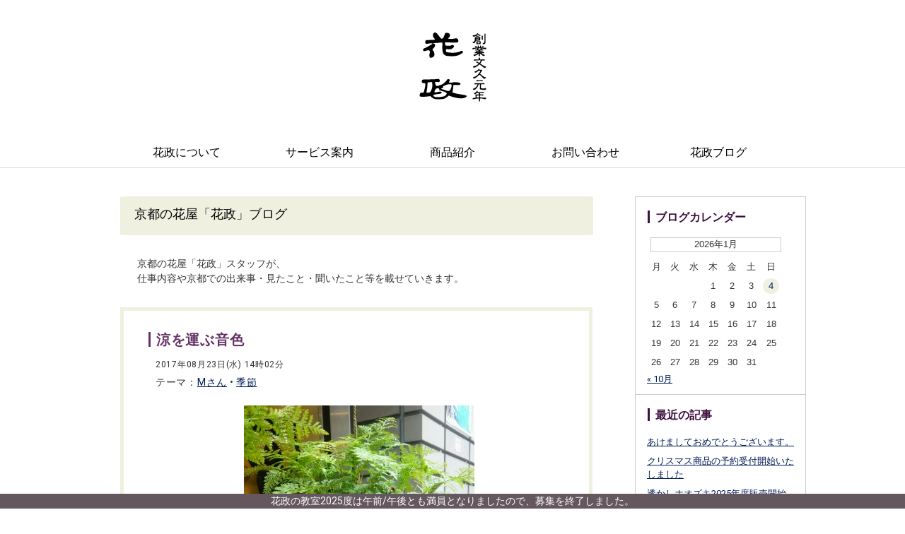

--- FILE ---
content_type: text/html; charset=UTF-8
request_url: https://hanamasa-kyoto.com/blog/%E6%B6%BC%E3%82%92%E9%81%8B%E3%81%B6%E9%9F%B3%E8%89%B2/
body_size: 28616
content:
<!DOCTYPE html>
<html xmlns="http://www.w3.org/1999/xhtml" xml:lang="ja" lang="ja">
<head>
<meta http-equiv="Content-Type" content="text/html; charset=utf-8" />
<meta http-equiv="x-ua-compatible" content="ie=edge">
<meta name="msvalidate.01" content="EB8F432D5B360C216AFBABD019378F45" />
<meta name="viewport" content="width=device-width,initial-scale=1">
    
<link rel="shortcut icon" href="https://hanamasa-kyoto.com/wp-content/themes/hanamasa2019/images/common/favicon.ico">
    
<meta name="Keywords" content="生け込み,京都,花屋,河原町三条,フラワーショップ,花束,山野草,贈答,はなまさ,hanamasa" lang="ja" xml:lang="ja" />
<meta name="Targeted Geographic Area" content="Japan" />
<meta name="coverage" content="japan" />
<meta name="content-language" content="ja" />
<meta name="rating" content="general" />
<meta name="classification" content="花屋,京都" />
<meta name="author" content="京都の花屋「花政（はなまさ）」" />

<link rel="preload prefetch" as="font" type="font/woff2" href="//cdn.jsdelivr.net/npm/@fortawesome/fontawesome-free@5.6.3/webfonts/fa-brands-400.woff2" crossorigin>
<link rel="stylesheet preload prefetch" as="font" href="//cdn.jsdelivr.net/npm/@fortawesome/fontawesome-free@5.6.3/css/all.min.css" crossorigin>
    





	
    



<link media="all" href="https://hanamasa-kyoto.com/wp-content/cache/autoptimize/css/autoptimize_8a0cb088ffd87bfb467820f411a6e02f.css" rel="stylesheet"><title>涼を運ぶ音色 | 京都の花屋「花政（はなまさ）」</title>

		<!-- All in One SEO 4.3.8 - aioseo.com -->
		<meta name="robots" content="max-image-preview:large" />
		<meta name="google-site-verification" content="google-site-verification=4yYNEJKBA4avaJ7JE5qPay4p1iET-OLzLjXnPzKT9Sc" />
		<link rel="canonical" href="https://hanamasa-kyoto.com/blog/%e6%b6%bc%e3%82%92%e9%81%8b%e3%81%b6%e9%9f%b3%e8%89%b2/" />
		<meta name="generator" content="All in One SEO (AIOSEO) 4.3.8" />

		<!-- Google Tag Manager -->
<script>(function(w,d,s,l,i){w[l]=w[l]||[];w[l].push({'gtm.start':
new Date().getTime(),event:'gtm.js'});var f=d.getElementsByTagName(s)[0],
j=d.createElement(s),dl=l!='dataLayer'?'&l='+l:'';j.async=true;j.src=
'https://www.googletagmanager.com/gtm.js?id='+i+dl;f.parentNode.insertBefore(j,f);
})(window,document,'script','dataLayer','GTM-KHZMJG6');</script>
<!-- End Google Tag Manager -->
		<meta property="og:locale" content="ja_JP" />
		<meta property="og:site_name" content="京都の花屋「花政（はなまさ）」" />
		<meta property="og:type" content="article" />
		<meta property="og:title" content="涼を運ぶ音色 | 京都の花屋「花政（はなまさ）」" />
		<meta property="og:url" content="https://hanamasa-kyoto.com/blog/%e6%b6%bc%e3%82%92%e9%81%8b%e3%81%b6%e9%9f%b3%e8%89%b2/" />
		<meta property="og:image" content="https://hanamasa-kyoto.com/wp-content/themes/hanamasa2019/images/common/ogp.jpg" />
		<meta property="og:image:secure_url" content="https://hanamasa-kyoto.com/wp-content/themes/hanamasa2019/images/common/ogp.jpg" />
		<meta property="article:published_time" content="2017-08-23T05:02:43+00:00" />
		<meta property="article:modified_time" content="2022-07-05T06:33:28+00:00" />
		<meta property="article:publisher" content="https://www.facebook.com/hanamasa1861/" />
		<meta name="twitter:card" content="summary" />
		<meta name="twitter:title" content="涼を運ぶ音色 | 京都の花屋「花政（はなまさ）」" />
		<meta name="twitter:image" content="https://hanamasa-kyoto.com/wp-content/themes/hanamasa2019/images/common/ogp.jpg" />
		<script type="application/ld+json" class="aioseo-schema">
			{"@context":"https:\/\/schema.org","@graph":[{"@type":"BreadcrumbList","@id":"https:\/\/hanamasa-kyoto.com\/blog\/%e6%b6%bc%e3%82%92%e9%81%8b%e3%81%b6%e9%9f%b3%e8%89%b2\/#breadcrumblist","itemListElement":[{"@type":"ListItem","@id":"https:\/\/hanamasa-kyoto.com\/#listItem","position":1,"item":{"@type":"WebPage","@id":"https:\/\/hanamasa-kyoto.com\/","name":"\u30db\u30fc\u30e0","description":"\u4eac\u90fd\u306e\u82b1\u5c4b\u300c\u82b1\u653f(\u306f\u306a\u307e\u3055)\u300d\u306f\u3001\u4eac\u90fd\u30fb\u6cb3\u539f\u753a\u4e09\u6761\u304b\u3089\u300c\u548c\u300d\u3092\u6d3b\u304b\u3057\u305f\u751f\u82b1\u306e\u751f\u3051\u8fbc\u307f\u30b5\u30fc\u30d3\u30b9\u3001\u82b1\u675f\u3001\u9262\u7269\u3001\u5c71\u91ce\u8349\u3001\u5b63\u7bc0\u306e\u82b1\u690d\u306a\u3069\u3092\u53d6\u308a\u63c3\u3048\u3066\u304a\u308a\u307e\u3059\u3002\u4eac\u90fd\u3078\u304a\u8d8a\u3057\u306e\u969b\u306b\u306f\u305c\u3072\u4e00\u5ea6\u304a\u7acb\u3061\u5bc4\u308a\u304f\u3060\u3055\u3044\u3002 \u5275\u696d\u6587\u4e45\u5143\u5e74 \u82b1\u653f \u4eac\u90fd\u6cb3\u539f\u753a\u4e09\u6761\u4e00\u7b4b\u76ee\u6771\u5165\u30eb","url":"https:\/\/hanamasa-kyoto.com\/"},"nextItem":"https:\/\/hanamasa-kyoto.com\/blog\/%e6%b6%bc%e3%82%92%e9%81%8b%e3%81%b6%e9%9f%b3%e8%89%b2\/#listItem"},{"@type":"ListItem","@id":"https:\/\/hanamasa-kyoto.com\/blog\/%e6%b6%bc%e3%82%92%e9%81%8b%e3%81%b6%e9%9f%b3%e8%89%b2\/#listItem","position":2,"item":{"@type":"WebPage","@id":"https:\/\/hanamasa-kyoto.com\/blog\/%e6%b6%bc%e3%82%92%e9%81%8b%e3%81%b6%e9%9f%b3%e8%89%b2\/","name":"\u6dbc\u3092\u904b\u3076\u97f3\u8272","url":"https:\/\/hanamasa-kyoto.com\/blog\/%e6%b6%bc%e3%82%92%e9%81%8b%e3%81%b6%e9%9f%b3%e8%89%b2\/"},"previousItem":"https:\/\/hanamasa-kyoto.com\/#listItem"}]},{"@type":"Organization","@id":"https:\/\/hanamasa-kyoto.com\/#organization","name":"Hanamasa","url":"https:\/\/hanamasa-kyoto.com\/","logo":{"@type":"ImageObject","url":"https:\/\/hanamasa-kyoto.com\/wp-content\/themes\/hanamasa2019\/images\/common\/header_logo.gif","@id":"https:\/\/hanamasa-kyoto.com\/#organizationLogo"},"image":{"@id":"https:\/\/hanamasa-kyoto.com\/#organizationLogo"},"sameAs":["https:\/\/www.instagram.com\/hanamasa_kyoto\/"],"contactPoint":{"@type":"ContactPoint","telephone":"+81752312621","contactType":"sales"}},{"@type":"Person","@id":"https:\/\/hanamasa-kyoto.com\/author\/admin_hanamasa\/#author","url":"https:\/\/hanamasa-kyoto.com\/author\/admin_hanamasa\/","name":"admin_hanamasa"},{"@type":"WebPage","@id":"https:\/\/hanamasa-kyoto.com\/blog\/%e6%b6%bc%e3%82%92%e9%81%8b%e3%81%b6%e9%9f%b3%e8%89%b2\/#webpage","url":"https:\/\/hanamasa-kyoto.com\/blog\/%e6%b6%bc%e3%82%92%e9%81%8b%e3%81%b6%e9%9f%b3%e8%89%b2\/","name":"\u6dbc\u3092\u904b\u3076\u97f3\u8272 | \u4eac\u90fd\u306e\u82b1\u5c4b\u300c\u82b1\u653f\uff08\u306f\u306a\u307e\u3055\uff09\u300d","inLanguage":"ja","isPartOf":{"@id":"https:\/\/hanamasa-kyoto.com\/#website"},"breadcrumb":{"@id":"https:\/\/hanamasa-kyoto.com\/blog\/%e6%b6%bc%e3%82%92%e9%81%8b%e3%81%b6%e9%9f%b3%e8%89%b2\/#breadcrumblist"},"author":{"@id":"https:\/\/hanamasa-kyoto.com\/author\/admin_hanamasa\/#author"},"creator":{"@id":"https:\/\/hanamasa-kyoto.com\/author\/admin_hanamasa\/#author"},"datePublished":"2017-08-23T05:02:43+09:00","dateModified":"2022-07-05T06:33:28+09:00"},{"@type":"WebSite","@id":"https:\/\/hanamasa-kyoto.com\/#website","url":"https:\/\/hanamasa-kyoto.com\/","name":"\u4eac\u90fd\u306e\u82b1\u5c4b\u300c\u82b1\u653f\uff08\u306f\u306a\u307e\u3055\uff09\u300d","description":"\u4eac\u90fd\u30fb\u6cb3\u539f\u753a\u4e09\u6761\u4e00\u7b4b\u76ee\u6771\u5165\u30eb\u3002\u5275\u696d\u6587\u4e45\u5143\u5e74\u3001\u4eac\u90fd\u306e\u82b1\u5c4b\u300c\u82b1\u653f(\u306f\u306a\u307e\u3055)\u300d\u3067\u306f\u3001\u548c\u82b1\u3092\u6d3b\u304b\u3057\u305f\u751f\u82b1\u306e\u751f\u3051\u8fbc\u307f\u3084\u3001\u82b1\u675f\u3001\u9262\u7269\u3001\u5c71\u91ce\u8349\u3001\u56db\u5b63\u6298\u3005\u306e\u304a\u3059\u3059\u3081\u306a\u3069\u8ca9\u58f2\u3092\u884c\u3063\u3066\u304a\u308a\u307e\u3059\u3002","inLanguage":"ja","publisher":{"@id":"https:\/\/hanamasa-kyoto.com\/#organization"}}]}
		</script>
		<script type="text/javascript" >
			window.ga=window.ga||function(){(ga.q=ga.q||[]).push(arguments)};ga.l=+new Date;
			ga('create', "UA-21165856-2", 'auto');
			ga('send', 'pageview');
		</script>
		<script async src="https://www.google-analytics.com/analytics.js"></script>
		<!-- All in One SEO -->




<link rel="https://api.w.org/" href="https://hanamasa-kyoto.com/wp-json/" /><link rel="alternate" type="application/json" href="https://hanamasa-kyoto.com/wp-json/wp/v2/blog/1579" /><link rel="EditURI" type="application/rsd+xml" title="RSD" href="https://hanamasa-kyoto.com/xmlrpc.php?rsd" />
<link rel="wlwmanifest" type="application/wlwmanifest+xml" href="https://hanamasa-kyoto.com/wp-includes/wlwmanifest.xml" /> 
<meta name="generator" content="WordPress 5.6.16" />
<link rel='shortlink' href='https://hanamasa-kyoto.com/?p=1579' />
<link rel="alternate" type="application/json+oembed" href="https://hanamasa-kyoto.com/wp-json/oembed/1.0/embed?url=https%3A%2F%2Fhanamasa-kyoto.com%2Fblog%2F%25e6%25b6%25bc%25e3%2582%2592%25e9%2581%258b%25e3%2581%25b6%25e9%259f%25b3%25e8%2589%25b2%2F" />
<link rel="alternate" type="text/xml+oembed" href="https://hanamasa-kyoto.com/wp-json/oembed/1.0/embed?url=https%3A%2F%2Fhanamasa-kyoto.com%2Fblog%2F%25e6%25b6%25bc%25e3%2582%2592%25e9%2581%258b%25e3%2581%25b6%25e9%259f%25b3%25e8%2589%25b2%2F&#038;format=xml" />

</head>

<body>
<!-- Google Tag Manager (noscript) -->
<noscript><iframe src="https://www.googletagmanager.com/ns.html?id=GTM-KHZMJG6"
height="0" width="0" style="display:none;visibility:hidden"></iframe></noscript>
<!-- End Google Tag Manager (noscript) -->
    
	<header itemscope="itemscope" itemtype="http://schema.org/WPHeader" >
	<div id="header">
		<h1><a href="https://hanamasa-kyoto.com"><noscript><img src="https://hanamasa-kyoto.com/wp-content/themes/hanamasa2019/images/common/header_logo.gif" alt="創業文久元年 花政(はなまさ) " class="mainlogo" /></noscript><img src='data:image/svg+xml,%3Csvg%20xmlns=%22http://www.w3.org/2000/svg%22%20viewBox=%220%200%20210%20140%22%3E%3C/svg%3E' data-src="https://hanamasa-kyoto.com/wp-content/themes/hanamasa2019/images/common/header_logo.gif" alt="創業文久元年 花政(はなまさ) " class="lazyload mainlogo" /></a></h1>
		<nav id="navi_area">
			
			<div class="g_navi">
                <ul class="txtM" itemscope itemtype="https://www.schema.org/SiteNavigationElement">
                    <li itemprop="name"><a href="https://hanamasa-kyoto.com/about/" itemprop="url">花政について</a></li>
                    <li itemprop="name"><a href="https://hanamasa-kyoto.com/service/" itemprop="url">サービス案内</a></li>
                    <li itemprop="name"><a href="https://hanamasa-kyoto.com/product/" itemprop="url">商品紹介</a></li>
                    <li itemprop="name"><a href="https://hanamasa-kyoto.com/contact/" itemprop="url">お問い合わせ</a></li>
                    <li itemprop="name"><a href="https://hanamasa-kyoto.com/blog/" itemprop="url">花政ブログ</a></li>
                </ul>
			</div>
			<div class="sp_navi spOnly">
				<input id="drawer-checkbox" type="checkbox">
				<label id="drawer-icon" for="drawer-checkbox"><span></span></label>
				<label id="drawer-close" for="drawer-checkbox"></label>
				<div id="drawer-content">
					<ul class="txtM" itemscope itemtype="https://www.schema.org/SiteNavigationElement">
						<li itemprop="name"><a href="https://hanamasa-kyoto.com" itemprop="url">花政トップ</a></li>
						<li itemprop="name"><a href="https://hanamasa-kyoto.com/about/" itemprop="url">花政について</a></li>
						<li itemprop="name"><a href="https://hanamasa-kyoto.com/service/" itemprop="url">サービス案内</a></li>
                        <li class="sub--menu" itemprop="name"><a href="https://hanamasa-kyoto.com/service/bridal/" itemprop="url">ブライダルフラワー</a></li>
                        <li class="sub--menu" itemprop="name"><a href="https://hanamasa-kyoto.com/service/ikekomi/" itemprop="url">生け込み</a></li>
                        <li itemprop="name"><a href="https://hanamasa-kyoto.com/product/" itemprop="url">商品紹介</a></li>
							<li class="sub--menu"><a href="https://hanamasa-kyoto.com/product_cate/arrangement/">アレンジメント</a></li>
							<li class="sub--menu"><a href="https://hanamasa-kyoto.com/product_cate/potted/">鉢　物</a></li>
							<li class="sub--menu"><a href="https://hanamasa-kyoto.com/product_cate/bouquet/">花　束</a></li>
							<li class="sub--menu"><a href="https://hanamasa-kyoto.com/product_cate/event/">季節のオススメ</a></li>
						<li itemprop="name"><a href="https://hanamasa-kyoto.com/contact/" itemprop="url">お問い合わせ</a></li>
						<li itemprop="name"><a href="https://hanamasa-kyoto.com/blog/" itemprop="url">花政ブログ</a></li>
					</ul>
				</div>
			</div>
		</nav><!-- end navi_area -->
		
    </div><!-- end header -->
	</header>
	
<section id="blog" itemscope itemtype="http://schema.org/Blog">
	<div id="page" itemprop="blogPost" itemscope itemtype="http://schema.org/BlogPosting">
	<div id="contents">
			<div class="main_area">

<div id="main">
	<div id="blog_head">
		<div class="ttlBar"><h2 class="txtM">京都の花屋「花政」ブログ</h2></div>

            <p>京都の花屋「花政」スタッフが、<br />仕事内容や京都での出来事・見たこと・聞いたこと等を載せていきます。</p>
	</div>

 	<div class="box">
		<div class="box_head">
			<div class="box_btm">
			    <h2 itemprop="name">涼を運ぶ音色</h2>
		
			    <dl>
			    <dt itemprop="datePublished" >2017年08月23日(水) 14時02分</dt>
			    <dd>テーマ：<a href="https://hanamasa-kyoto.com/category/m%e3%81%95%e3%82%93/" rel="category tag">Mさん</a> &bull; <a href="https://hanamasa-kyoto.com/category/%e5%ad%a3%e7%af%80/" rel="category tag">季節</a></dd>
			    </dl>
		
			    <div class="blog_content" itemprop="articleBody">
			    	<p><noscript><img src="https://hanamasa-kyoto.com/wp-content/uploads/2017/08/DSC_2153-326x580.jpg" alt="DSC_2153" width="326" height="580" class="aligncenter size-medium wp-image-1580" /></noscript><img src='data:image/svg+xml,%3Csvg%20xmlns=%22http://www.w3.org/2000/svg%22%20viewBox=%220%200%20326%20580%22%3E%3C/svg%3E' data-src="https://hanamasa-kyoto.com/wp-content/uploads/2017/08/DSC_2153-326x580.jpg" alt="DSC_2153" width="326" height="580" class="lazyload aligncenter size-medium wp-image-1580" /></p>
<p>&#8220;チリンチリーン♪<br />
リーン♪リーン♪<br />
リンリンリン・・・&#8221;</p>
<p>風が吹く度に、涼しげな音色を奏でる吊りしのぶ</p>
<p>残暑もこの音色を聞きながら乗り切ります！＞＜</p>
			    </div>
			</div>
		</div>
	</div>
	<div class="number">
  	</div>
  
  </div><!-- end main -->

			</div>
        	<!-- end main_area -->

<!-- ================ side ================ -->
			<div id="sub">

 

 
  <div class="sub_box">
  <dl class="pcOnly">
	  <dt><h2 class="ttl">ブログカレンダー</h2><!--<noscript><img src="https://hanamasa-kyoto.com/wp-content/themes/hanamasa2019/images/blog/category01.gif" width="162" height="19" alt="ブログカレンダー" /></noscript><img class="lazyload" src='data:image/svg+xml,%3Csvg%20xmlns=%22http://www.w3.org/2000/svg%22%20viewBox=%220%200%20162%2019%22%3E%3C/svg%3E' data-src="https://hanamasa-kyoto.com/wp-content/themes/hanamasa2019/images/blog/category01.gif" width="162" height="19" alt="ブログカレンダー" />--></dt>
	  <dd class="cal">
						<aside id="custom-post-type-calendar-3" class="widget widget_calendar"><div class="side_title" style="display:none;">カレンダー</div><div class="calendar_wrap"><table class="wp-calendar wp-calendar-table">
		<caption>2026年1月</caption>
		<thead>
		<tr>
		<th scope="col" title="月曜日">月</th>
		<th scope="col" title="火曜日">火</th>
		<th scope="col" title="水曜日">水</th>
		<th scope="col" title="木曜日">木</th>
		<th scope="col" title="金曜日">金</th>
		<th scope="col" title="土曜日">土</th>
		<th scope="col" title="日曜日">日</th>
		</tr>
		</thead>
		<tbody>
		<tr>
		<td colspan="3" class="pad">&nbsp;</td><td>1</td><td>2</td><td>3</td><td><a href="https://hanamasa-kyoto.com/blog/2026/01/04/" aria-label="2026年1月4日 に投稿を公開">4</a></td>
	</tr>
	<tr>
		<td>5</td><td>6</td><td>7</td><td>8</td><td>9</td><td>10</td><td>11</td>
	</tr>
	<tr>
		<td>12</td><td>13</td><td>14</td><td>15</td><td>16</td><td>17</td><td>18</td>
	</tr>
	<tr>
		<td>19</td><td>20</td><td class="today">21</td><td>22</td><td>23</td><td>24</td><td>25</td>
	</tr>
	<tr>
		<td>26</td><td>27</td><td>28</td><td>29</td><td>30</td><td>31</td>
		<td class="pad" colspan="1">&nbsp;</td>
	</tr>
	</tbody>
	</table><nav aria-label="前と次の月" class="wp-calendar-nav">
		<span class="wp-calendar-nav-prev"><a href="https://hanamasa-kyoto.com/blog/2025/10/">&laquo; 10月</a></span>
		<span class="pad">&nbsp;</span>
		<span class="wp-calendar-nav-next">&nbsp;</span>
		</nav></div></aside>			  </dd>
  </dl>
  <hr />
  
  <dl>
  <dt><h2 class="ttl">最近の記事</h2></dt>
  
  <dd><a href="https://hanamasa-kyoto.com/blog/%e3%81%82%e3%81%91%e3%81%be%e3%81%97%e3%81%a6%e3%81%8a%e3%82%81%e3%81%a7%e3%81%a8%e3%81%86%e3%81%94%e3%81%96%e3%81%84%e3%81%be%e3%81%99%e3%80%82/">あけましておめでとうございます。</a></dd>
  <dd><a href="https://hanamasa-kyoto.com/blog/%e3%82%af%e3%83%aa%e3%82%b9%e3%83%9e%e3%82%b9%e5%95%86%e5%93%81%e3%81%ae%e4%ba%88%e7%b4%84%e5%8f%97%e4%bb%98%e9%96%8b%e5%a7%8b%e3%81%84%e3%81%9f%e3%81%97%e3%81%be%e3%81%97%e3%81%9f/">クリスマス商品の予約受付開始いたしました</a></dd>
  <dd><a href="https://hanamasa-kyoto.com/blog/%e9%80%8f%e3%81%8b%e3%81%97%e3%83%9b%e3%82%aa%e3%82%ba%e3%82%ad2025%e5%b9%b4%e5%ba%a6%e8%b2%a9%e5%a3%b2%e9%96%8b%e5%a7%8b/">透かしホオズキ2025年度販売開始</a></dd>
  <dd><a href="https://hanamasa-kyoto.com/blog/%e5%a4%8f%e3%81%ae%e5%be%a1%e4%be%9b%e8%8a%b1%e3%81%ae%e3%81%94%e4%ba%88%e7%b4%84%e5%8f%97%e4%bb%98%e4%b8%ad%e3%81%a7%e3%81%99/">夏の御供花のご予約受付中です</a></dd>
  <dd><a href="https://hanamasa-kyoto.com/blog/%e6%aa%9c%e6%89%87%e3%81%ae%e7%94%9f%e3%81%91%e8%be%bc%e3%81%bf%e3%81%ae%e3%81%94%e7%b4%b9%e4%bb%8b/">檜扇の生け込みのご紹介</a></dd>
  </dl>

  <dl class="blog-theme">
  <dt><h2 class="ttl">テーマ別一覧</h2></dt>
  <dd><a href="https://hanamasa-kyoto.com/category/arrangement/?post_type=blog">arrangement</a> (4)</dd>
  <dd><a href="https://hanamasa-kyoto.com/category/i%e6%b0%8f%e3%81%ae%e6%9b%b8%e3%81%8d%e8%be%bc%e3%81%bf/?post_type=blog">I氏の書き込み</a> (59)</dd>
  <dd><a href="https://hanamasa-kyoto.com/category/m%e3%81%95%e3%82%93/?post_type=blog">Mさん</a> (232)</dd>
  <dd><a href="https://hanamasa-kyoto.com/category/%e5%95%86%e5%93%81%e7%b4%b9%e4%bb%8b/?post_type=blog">商品紹介</a> (274)</dd>
  <dd><a href="https://hanamasa-kyoto.com/category/%e5%ad%a3%e7%af%80/?post_type=blog">季節</a> (408)</dd>
  <dd><a href="https://hanamasa-kyoto.com/category/%e5%ba%97%e8%88%97%e7%b4%b9%e4%bb%8b/?post_type=blog">店舗紹介</a> (110)</dd>
  <dd><a href="https://hanamasa-kyoto.com/category/%e6%96%b0%e4%ba%ba%ef%bd%8d/?post_type=blog">新人Ｍ</a> (11)</dd>
  <dd><a href="https://hanamasa-kyoto.com/category/%e6%96%b0%e4%ba%bas/?post_type=blog">新人S</a> (4)</dd>
  <dd><a href="https://hanamasa-kyoto.com/category/%e6%a4%8d%e7%89%a9/?post_type=blog">植物</a> (55)</dd>
  <dd><a href="https://hanamasa-kyoto.com/category/%e6%b4%bb%e3%81%91%e8%be%bc%e3%81%bf/?post_type=blog">活け込み</a> (6)</dd>
  <dd><a href="https://hanamasa-kyoto.com/category/%e7%a5%ad%e3%82%8a/?post_type=blog">祭り</a> (46)</dd>
  <dd><a href="https://hanamasa-kyoto.com/category/%e3%83%96%e3%83%ad%e3%82%b0/?post_type=blog">花政ブログ</a> (231)</dd>
  <dd><a href="https://hanamasa-kyoto.com/category/%e9%89%a2%e7%89%a9%e7%b4%b9%e4%bb%8b/?post_type=blog">鉢物紹介</a> (11)</dd>
  </dl>

  <dl class="pcOnly">
  <dt><h2 class="ttl">過去の記事</h2></dt>

<!---->

	  	<dd><a href='https://hanamasa-kyoto.com/2026/01/?post_type=blog'>2026年1月</a>&nbsp;(1)</dd>
	<dd><a href='https://hanamasa-kyoto.com/2025/10/?post_type=blog'>2025年10月</a>&nbsp;(1)</dd>
	<dd><a href='https://hanamasa-kyoto.com/2025/08/?post_type=blog'>2025年8月</a>&nbsp;(1)</dd>
	<dd><a href='https://hanamasa-kyoto.com/2025/07/?post_type=blog'>2025年7月</a>&nbsp;(3)</dd>
	<dd><a href='https://hanamasa-kyoto.com/2025/06/?post_type=blog'>2025年6月</a>&nbsp;(1)</dd>
	<dd><a href='https://hanamasa-kyoto.com/2025/05/?post_type=blog'>2025年5月</a>&nbsp;(2)</dd>
	<dd><a href='https://hanamasa-kyoto.com/2025/04/?post_type=blog'>2025年4月</a>&nbsp;(1)</dd>
	<dd><a href='https://hanamasa-kyoto.com/2025/03/?post_type=blog'>2025年3月</a>&nbsp;(1)</dd>
      </dl>
<div class="pcOnly ">
  <dl class="archive--years">
	  <dt><h2 class="ttl">さらに過去の記事一覧</h2></dt>
        <dd><a href="https://hanamasa-kyoto.com/blog/2021/">2021年</a></dd>
        <dd><a href="https://hanamasa-kyoto.com/blog/2020/">2020年</a></dd>
        <dd><a href="https://hanamasa-kyoto.com/blog/2019/">2019年</a></dd>
        <dd><a href="https://hanamasa-kyoto.com/blog/2018/">2018年</a></dd>
        <dd><a href="https://hanamasa-kyoto.com/blog/2017/">2017年</a></dd>
        <dd><a href="https://hanamasa-kyoto.com/blog/2016/">2016年</a></dd>
        <dd><a href="https://hanamasa-kyoto.com/blog/2015/">2015年</a></dd>
        <dd><a href="https://hanamasa-kyoto.com/blog/2014/">2014年</a></dd>
        <dd><a href="https://hanamasa-kyoto.com/blog/2013/">2013年</a></dd>
        <dd><a href="https://hanamasa-kyoto.com/blog/2012/">2012年</a></dd>
        <dd><a href="https://hanamasa-kyoto.com/blog/2011/">2011年</a></dd>
        <dd><a href="https://hanamasa-kyoto.com/blog/2010/">2010年</a></dd>
  </dl>
</div>

<!--<form method="get" action="https://hanamasa-kyoto.com/">

  <dl>
  <dt><h2 class="ttl">記事検索</h2></dt>
    <dd><input type="text" name="s" size="20" value="" class="btn_search" />  <input type="submit" value="検 索" class="search_submit"/></dd>
  </dl>
</form>-->
  </div><!-- end sub_box -->

			<section id="side_area">
				<h2 class="spOnly"><noscript><img src="https://hanamasa-kyoto.com/wp-content/themes/hanamasa2019/images/common/header_logo.png" alt="京都の花屋 花政(はなまさ) 創業文久元年" /></noscript><img class="lazyload" src='data:image/svg+xml,%3Csvg%20xmlns=%22http://www.w3.org/2000/svg%22%20viewBox=%220%200%20210%20140%22%3E%3C/svg%3E' data-src="https://hanamasa-kyoto.com/wp-content/themes/hanamasa2019/images/common/header_logo.png" alt="京都の花屋 花政(はなまさ) 創業文久元年" /></h2>
				<div class="side_tel txtM"><a href="tel:0752312621"><span>TEL 075-231-2621</span> (open 9:00～ close 18:00)</a></div>
				<dl class="side_shopping pcOnly">
					<dt><a href="https://hanamasa-kyoto.com/product/"><h2 class="ttl">ショッピング</h2></a></dt>
					<dd><a href="https://hanamasa-kyoto.com/product_cate/arrangement/">アレンジメント</a></dd>
					<dd><a href="https://hanamasa-kyoto.com/product_cate/potted/">鉢　物</a></dd>
					<dd><a href="https://hanamasa-kyoto.com/product_cate/bouquet/">花　束</a></dd>
					<dd><a href="https://hanamasa-kyoto.com/product_cate/event/">季節のオススメ</a></dd>
					<!--<dd><a href="https://hanamasa-kyoto.com/shogatsu/">花政 京の正月便り</a><span class="new">NEW</span></dd>-->
                    <!--<dd><a href="/product/mothersday.php">母の日に贈るギフト</a><span class="new">NEW</span></dd>-->
                    <!--<dd><a href="/product/osonae.php">夏のお供え花</a><span class="new">NEW</span></dd>-->
				</dl>
                
				<dl class="pcOnly">
					<dt><a href="https://hanamasa-kyoto.com/service/"><h2 class="ttl">花政のサービス</h2></a></dt>
					<dd><a href="https://hanamasa-kyoto.com/service/bridal/">ブライダル</a></dd>
					<dd><a href="https://hanamasa-kyoto.com/service/ikekomi/">生け込み</a></dd>
				</dl>
				<ul class="snsWrap side">
					<li><a href="https://fb.me/hanamasa1861" target="_blank"><i class="fab fa-facebook-f"></i></a></li>
					<li><a href="https://www.instagram.com/hanamasa_kyoto/" target="_blank"><i class="fab fa-instagram"></i></a></li>
				</ul>

                <ul class="sideInfo spOnly">
                    <li class="f-btn"><a href="https://hanamasa-kyoto.com/contact/" class="arrow spinfoBtn">お問い合わせ</a></li>
                    <li class="f-btn faq"><a href="https://hanamasa-kyoto.com/faq/" class="arrow spinfoBtn">よくあるご質問</a></li>
                </ul>
                
				
     	   </section><!-- end side_area --> 
 </div><!-- end sub -->
<!-- ================ side ================ -->

	</div>
	<!-- end contents -->
	</div>
	</section>


    <div id="btm_navi">
        <div class="g_navi">
            <ul class="txtM">
                <li><a href="https://hanamasa-kyoto.com/about/">花政について</a></li>
                <li><a href="https://hanamasa-kyoto.com/service/">サービス案内</a></li>
                <li><a href="https://hanamasa-kyoto.com/product/">商品紹介</a></li>
                <li><a href="https://hanamasa-kyoto.com/contact/">お問い合わせ</a></li>
                <li class="last"><a href="https://hanamasa-kyoto.com/blog/">花政ブログ</a></li>
            </ul>
        </div>
    </div>

	<div id="footer">
		<div class="foot--address">
			<h2>株式会社 花政 <span>hanamasa-kyoto.com</span></h2>
			<p>〒604-8005 京都府京都市中京区<br class="spOnly">河原町通三条上る東入恵比須町433</p></div>
		<div id="copy">copyright ©2022 花政</div>
    </div><!-- end footer -->

<div class="fixedNotice">花政の教室2025度は午前/午後とも満員となりましたので、募集を終了しました。</div>
<!-- <div class="fixedNotice">花政の教室は2024年度の受付を終了しました。<br>多数のお問い合わせを頂きありがとうございました。</div> -->
 <p id="pageTop"><a href="#"><i class="fa fa-chevron-up" alt="pagetop"></i></a></p>

<script type="text/javascript" src="//webfonts.sakura.ne.jp/js/sakura.js" defer></script>







<!-- Instagram Feed JS -->
<script type="text/javascript">
var sbiajaxurl = "https://hanamasa-kyoto.com/wp-admin/admin-ajax.php";
</script>
<noscript><style>.lazyload{display:none;}</style></noscript><script data-noptimize="1">window.lazySizesConfig=window.lazySizesConfig||{};window.lazySizesConfig.loadMode=1;</script><script async data-noptimize="1" src='https://hanamasa-kyoto.com/wp-content/plugins/autoptimize/classes/external/js/lazysizes.min.js?ao_version=3.1.6'></script><script type='text/javascript' src='https://hanamasa-kyoto.com/wp-includes/js/dist/vendor/wp-polyfill.min.js?ver=7.4.4' async charset='UTF-8' id='wp-polyfill-js'></script>
<script type='text/javascript' id='wp-polyfill-js-after'>
( 'fetch' in window ) || document.write( '<script src="https://hanamasa-kyoto.com/wp-includes/js/dist/vendor/wp-polyfill-fetch.min.js?ver=3.0.0' async charset='UTF-8"></scr' + 'ipt>' );( document.contains ) || document.write( '<script src="https://hanamasa-kyoto.com/wp-includes/js/dist/vendor/wp-polyfill-node-contains.min.js?ver=3.42.0' async charset='UTF-8"></scr' + 'ipt>' );( window.DOMRect ) || document.write( '<script src="https://hanamasa-kyoto.com/wp-includes/js/dist/vendor/wp-polyfill-dom-rect.min.js?ver=3.42.0' async charset='UTF-8"></scr' + 'ipt>' );( window.URL && window.URL.prototype && window.URLSearchParams ) || document.write( '<script src="https://hanamasa-kyoto.com/wp-includes/js/dist/vendor/wp-polyfill-url.min.js?ver=3.6.4' async charset='UTF-8"></scr' + 'ipt>' );( window.FormData && window.FormData.prototype.keys ) || document.write( '<script src="https://hanamasa-kyoto.com/wp-includes/js/dist/vendor/wp-polyfill-formdata.min.js?ver=3.0.12' async charset='UTF-8"></scr' + 'ipt>' );( Element.prototype.matches && Element.prototype.closest ) || document.write( '<script src="https://hanamasa-kyoto.com/wp-includes/js/dist/vendor/wp-polyfill-element-closest.min.js?ver=2.0.2' async charset='UTF-8"></scr' + 'ipt>' );
</script>
<script type='text/javascript' id='contact-form-7-js-extra'>
/* <![CDATA[ */
var wpcf7 = {"api":{"root":"https:\/\/hanamasa-kyoto.com\/wp-json\/","namespace":"contact-form-7\/v1"}};
/* ]]> */
</script>


<script defer src="https://hanamasa-kyoto.com/wp-content/cache/autoptimize/js/autoptimize_ab6f003a632b54398d1f47b74d43c2cb.js"></script></body>
</html>